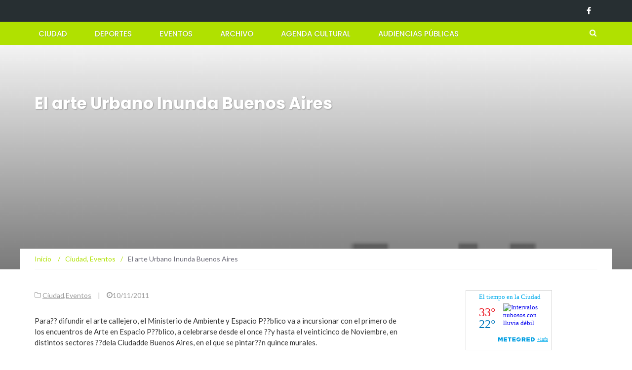

--- FILE ---
content_type: text/html; charset=UTF-8
request_url: https://www.almagrotubarrio.com.ar/el-arte-urbano-inunda-buenos-aires/
body_size: 9891
content:
<!DOCTYPE html><html lang="es"><head><meta charset="UTF-8"><meta name="viewport" content="width=device-width, initial-scale=1"><link rel="profile" href="https://gmpg.org/xfn/11"><link rel="pingback" href="https://www.almagrotubarrio.com.ar/xmlrpc.php"><link media="all" href="https://www.almagrotubarrio.com.ar/wp-content/cache/autoptimize/css/autoptimize_1ff179a6c9a70b3302cc92117880539e.css" rel="stylesheet"><title>El arte Urbano Inunda Buenos Aires &#8211; Almagro Tu barrio</title><meta name='robots' content='max-image-preview:large' /><link rel='dns-prefetch' href='//fonts.googleapis.com' /><link rel="alternate" type="application/rss+xml" title="Almagro Tu barrio &raquo; Feed" href="https://www.almagrotubarrio.com.ar/feed/" /><link rel="alternate" type="application/rss+xml" title="Almagro Tu barrio &raquo; Feed de los comentarios" href="https://www.almagrotubarrio.com.ar/comments/feed/" />  <script src="//www.googletagmanager.com/gtag/js?id=G-K6F9TDJR6K"  data-cfasync="false" data-wpfc-render="false" type="text/javascript" async></script> <script data-cfasync="false" data-wpfc-render="false" type="text/javascript">var em_version = '8.11.1';
				var em_track_user = true;
				var em_no_track_reason = '';
								var ExactMetricsDefaultLocations = {"page_location":"https:\/\/www.almagrotubarrio.com.ar\/el-arte-urbano-inunda-buenos-aires\/"};
								if ( typeof ExactMetricsPrivacyGuardFilter === 'function' ) {
					var ExactMetricsLocations = (typeof ExactMetricsExcludeQuery === 'object') ? ExactMetricsPrivacyGuardFilter( ExactMetricsExcludeQuery ) : ExactMetricsPrivacyGuardFilter( ExactMetricsDefaultLocations );
				} else {
					var ExactMetricsLocations = (typeof ExactMetricsExcludeQuery === 'object') ? ExactMetricsExcludeQuery : ExactMetricsDefaultLocations;
				}

								var disableStrs = [
										'ga-disable-G-K6F9TDJR6K',
									];

				/* Function to detect opted out users */
				function __gtagTrackerIsOptedOut() {
					for (var index = 0; index < disableStrs.length; index++) {
						if (document.cookie.indexOf(disableStrs[index] + '=true') > -1) {
							return true;
						}
					}

					return false;
				}

				/* Disable tracking if the opt-out cookie exists. */
				if (__gtagTrackerIsOptedOut()) {
					for (var index = 0; index < disableStrs.length; index++) {
						window[disableStrs[index]] = true;
					}
				}

				/* Opt-out function */
				function __gtagTrackerOptout() {
					for (var index = 0; index < disableStrs.length; index++) {
						document.cookie = disableStrs[index] + '=true; expires=Thu, 31 Dec 2099 23:59:59 UTC; path=/';
						window[disableStrs[index]] = true;
					}
				}

				if ('undefined' === typeof gaOptout) {
					function gaOptout() {
						__gtagTrackerOptout();
					}
				}
								window.dataLayer = window.dataLayer || [];

				window.ExactMetricsDualTracker = {
					helpers: {},
					trackers: {},
				};
				if (em_track_user) {
					function __gtagDataLayer() {
						dataLayer.push(arguments);
					}

					function __gtagTracker(type, name, parameters) {
						if (!parameters) {
							parameters = {};
						}

						if (parameters.send_to) {
							__gtagDataLayer.apply(null, arguments);
							return;
						}

						if (type === 'event') {
														parameters.send_to = exactmetrics_frontend.v4_id;
							var hookName = name;
							if (typeof parameters['event_category'] !== 'undefined') {
								hookName = parameters['event_category'] + ':' + name;
							}

							if (typeof ExactMetricsDualTracker.trackers[hookName] !== 'undefined') {
								ExactMetricsDualTracker.trackers[hookName](parameters);
							} else {
								__gtagDataLayer('event', name, parameters);
							}
							
						} else {
							__gtagDataLayer.apply(null, arguments);
						}
					}

					__gtagTracker('js', new Date());
					__gtagTracker('set', {
						'developer_id.dNDMyYj': true,
											});
					if ( ExactMetricsLocations.page_location ) {
						__gtagTracker('set', ExactMetricsLocations);
					}
										__gtagTracker('config', 'G-K6F9TDJR6K', {"forceSSL":"true","anonymize_ip":"true"} );
										window.gtag = __gtagTracker;										(function () {
						/* https://developers.google.com/analytics/devguides/collection/analyticsjs/ */
						/* ga and __gaTracker compatibility shim. */
						var noopfn = function () {
							return null;
						};
						var newtracker = function () {
							return new Tracker();
						};
						var Tracker = function () {
							return null;
						};
						var p = Tracker.prototype;
						p.get = noopfn;
						p.set = noopfn;
						p.send = function () {
							var args = Array.prototype.slice.call(arguments);
							args.unshift('send');
							__gaTracker.apply(null, args);
						};
						var __gaTracker = function () {
							var len = arguments.length;
							if (len === 0) {
								return;
							}
							var f = arguments[len - 1];
							if (typeof f !== 'object' || f === null || typeof f.hitCallback !== 'function') {
								if ('send' === arguments[0]) {
									var hitConverted, hitObject = false, action;
									if ('event' === arguments[1]) {
										if ('undefined' !== typeof arguments[3]) {
											hitObject = {
												'eventAction': arguments[3],
												'eventCategory': arguments[2],
												'eventLabel': arguments[4],
												'value': arguments[5] ? arguments[5] : 1,
											}
										}
									}
									if ('pageview' === arguments[1]) {
										if ('undefined' !== typeof arguments[2]) {
											hitObject = {
												'eventAction': 'page_view',
												'page_path': arguments[2],
											}
										}
									}
									if (typeof arguments[2] === 'object') {
										hitObject = arguments[2];
									}
									if (typeof arguments[5] === 'object') {
										Object.assign(hitObject, arguments[5]);
									}
									if ('undefined' !== typeof arguments[1].hitType) {
										hitObject = arguments[1];
										if ('pageview' === hitObject.hitType) {
											hitObject.eventAction = 'page_view';
										}
									}
									if (hitObject) {
										action = 'timing' === arguments[1].hitType ? 'timing_complete' : hitObject.eventAction;
										hitConverted = mapArgs(hitObject);
										__gtagTracker('event', action, hitConverted);
									}
								}
								return;
							}

							function mapArgs(args) {
								var arg, hit = {};
								var gaMap = {
									'eventCategory': 'event_category',
									'eventAction': 'event_action',
									'eventLabel': 'event_label',
									'eventValue': 'event_value',
									'nonInteraction': 'non_interaction',
									'timingCategory': 'event_category',
									'timingVar': 'name',
									'timingValue': 'value',
									'timingLabel': 'event_label',
									'page': 'page_path',
									'location': 'page_location',
									'title': 'page_title',
									'referrer' : 'page_referrer',
								};
								for (arg in args) {
																		if (!(!args.hasOwnProperty(arg) || !gaMap.hasOwnProperty(arg))) {
										hit[gaMap[arg]] = args[arg];
									} else {
										hit[arg] = args[arg];
									}
								}
								return hit;
							}

							try {
								f.hitCallback();
							} catch (ex) {
							}
						};
						__gaTracker.create = newtracker;
						__gaTracker.getByName = newtracker;
						__gaTracker.getAll = function () {
							return [];
						};
						__gaTracker.remove = noopfn;
						__gaTracker.loaded = true;
						window['__gaTracker'] = __gaTracker;
					})();
									} else {
										console.log("");
					(function () {
						function __gtagTracker() {
							return null;
						}

						window['__gtagTracker'] = __gtagTracker;
						window['gtag'] = __gtagTracker;
					})();
									}</script>  <script type="text/javascript">window._wpemojiSettings = {"baseUrl":"https:\/\/s.w.org\/images\/core\/emoji\/15.0.3\/72x72\/","ext":".png","svgUrl":"https:\/\/s.w.org\/images\/core\/emoji\/15.0.3\/svg\/","svgExt":".svg","source":{"concatemoji":"https:\/\/www.almagrotubarrio.com.ar\/wp-includes\/js\/wp-emoji-release.min.js?ver=6.5.7"}};
/*! This file is auto-generated */
!function(i,n){var o,s,e;function c(e){try{var t={supportTests:e,timestamp:(new Date).valueOf()};sessionStorage.setItem(o,JSON.stringify(t))}catch(e){}}function p(e,t,n){e.clearRect(0,0,e.canvas.width,e.canvas.height),e.fillText(t,0,0);var t=new Uint32Array(e.getImageData(0,0,e.canvas.width,e.canvas.height).data),r=(e.clearRect(0,0,e.canvas.width,e.canvas.height),e.fillText(n,0,0),new Uint32Array(e.getImageData(0,0,e.canvas.width,e.canvas.height).data));return t.every(function(e,t){return e===r[t]})}function u(e,t,n){switch(t){case"flag":return n(e,"\ud83c\udff3\ufe0f\u200d\u26a7\ufe0f","\ud83c\udff3\ufe0f\u200b\u26a7\ufe0f")?!1:!n(e,"\ud83c\uddfa\ud83c\uddf3","\ud83c\uddfa\u200b\ud83c\uddf3")&&!n(e,"\ud83c\udff4\udb40\udc67\udb40\udc62\udb40\udc65\udb40\udc6e\udb40\udc67\udb40\udc7f","\ud83c\udff4\u200b\udb40\udc67\u200b\udb40\udc62\u200b\udb40\udc65\u200b\udb40\udc6e\u200b\udb40\udc67\u200b\udb40\udc7f");case"emoji":return!n(e,"\ud83d\udc26\u200d\u2b1b","\ud83d\udc26\u200b\u2b1b")}return!1}function f(e,t,n){var r="undefined"!=typeof WorkerGlobalScope&&self instanceof WorkerGlobalScope?new OffscreenCanvas(300,150):i.createElement("canvas"),a=r.getContext("2d",{willReadFrequently:!0}),o=(a.textBaseline="top",a.font="600 32px Arial",{});return e.forEach(function(e){o[e]=t(a,e,n)}),o}function t(e){var t=i.createElement("script");t.src=e,t.defer=!0,i.head.appendChild(t)}"undefined"!=typeof Promise&&(o="wpEmojiSettingsSupports",s=["flag","emoji"],n.supports={everything:!0,everythingExceptFlag:!0},e=new Promise(function(e){i.addEventListener("DOMContentLoaded",e,{once:!0})}),new Promise(function(t){var n=function(){try{var e=JSON.parse(sessionStorage.getItem(o));if("object"==typeof e&&"number"==typeof e.timestamp&&(new Date).valueOf()<e.timestamp+604800&&"object"==typeof e.supportTests)return e.supportTests}catch(e){}return null}();if(!n){if("undefined"!=typeof Worker&&"undefined"!=typeof OffscreenCanvas&&"undefined"!=typeof URL&&URL.createObjectURL&&"undefined"!=typeof Blob)try{var e="postMessage("+f.toString()+"("+[JSON.stringify(s),u.toString(),p.toString()].join(",")+"));",r=new Blob([e],{type:"text/javascript"}),a=new Worker(URL.createObjectURL(r),{name:"wpTestEmojiSupports"});return void(a.onmessage=function(e){c(n=e.data),a.terminate(),t(n)})}catch(e){}c(n=f(s,u,p))}t(n)}).then(function(e){for(var t in e)n.supports[t]=e[t],n.supports.everything=n.supports.everything&&n.supports[t],"flag"!==t&&(n.supports.everythingExceptFlag=n.supports.everythingExceptFlag&&n.supports[t]);n.supports.everythingExceptFlag=n.supports.everythingExceptFlag&&!n.supports.flag,n.DOMReady=!1,n.readyCallback=function(){n.DOMReady=!0}}).then(function(){return e}).then(function(){var e;n.supports.everything||(n.readyCallback(),(e=n.source||{}).concatemoji?t(e.concatemoji):e.wpemoji&&e.twemoji&&(t(e.twemoji),t(e.wpemoji)))}))}((window,document),window._wpemojiSettings);</script> <link rel='stylesheet' id='newsmag-fonts-css' href='//fonts.googleapis.com/css?family=Lato%3A100%2C300%2C400%2C700%2C900%7CPoppins%3A400%2C500%2C600%2C700&#038;ver=2.4.4' type='text/css' media='all' /> <script data-cfasync="false" data-wpfc-render="false" type="text/javascript" id='exactmetrics-frontend-script-js-extra'>var exactmetrics_frontend = {"js_events_tracking":"true","download_extensions":"zip,mp3,mpeg,pdf,docx,pptx,xlsx,rar","inbound_paths":"[{\"path\":\"\\\/go\\\/\",\"label\":\"affiliate\"},{\"path\":\"\\\/recommend\\\/\",\"label\":\"affiliate\"}]","home_url":"https:\/\/www.almagrotubarrio.com.ar","hash_tracking":"false","v4_id":"G-K6F9TDJR6K"};</script> <link rel="https://api.w.org/" href="https://www.almagrotubarrio.com.ar/wp-json/" /><link rel="alternate" type="application/json" href="https://www.almagrotubarrio.com.ar/wp-json/wp/v2/posts/1214" /><link rel="EditURI" type="application/rsd+xml" title="RSD" href="https://www.almagrotubarrio.com.ar/xmlrpc.php?rsd" /><meta name="generator" content="WordPress 6.5.7" /><link rel="canonical" href="https://www.almagrotubarrio.com.ar/el-arte-urbano-inunda-buenos-aires/" /><link rel='shortlink' href='https://www.almagrotubarrio.com.ar/?p=1214' /><link rel="alternate" type="application/json+oembed" href="https://www.almagrotubarrio.com.ar/wp-json/oembed/1.0/embed?url=https%3A%2F%2Fwww.almagrotubarrio.com.ar%2Fel-arte-urbano-inunda-buenos-aires%2F" /><link rel="alternate" type="text/xml+oembed" href="https://www.almagrotubarrio.com.ar/wp-json/oembed/1.0/embed?url=https%3A%2F%2Fwww.almagrotubarrio.com.ar%2Fel-arte-urbano-inunda-buenos-aires%2F&#038;format=xml" /></head><body class="post-template-default single single-post postid-1214 single-format-standard"><div id="page" class="site"><div class="top-header"><div class="container"><div class="row"><div class="col-md-12"><div class="top-header-icons pull-right"><div id="menu-social" class="pull-right"><ul id="menu-social-items" class="menu-items"><li id="menu-item-4049" class="menu-item menu-item-type-custom menu-item-object-custom menu-item-4049"><a href="https://www.facebook.com/bacomuna5/"><span class="screen-reader-text">Facebook</span></a></li></ul></div></div></div></div></div></div><header id="masthead" class="site-header" role="banner"><div class="site-branding container "><div class="row"><div class="col-md-4 header-logo"> <a class="site-title"
 href="https://www.almagrotubarrio.com.ar"> Almagro Tu barrio</a></div></div></div><nav id="site-navigation" class="main-navigation stick-menu"
 role="navigation"><div class="container"><div class="row"><div class="col-md-12"> <button class="menu-toggle" aria-controls="primary-menu"
 aria-expanded="false"><span class="nmicon-bars"></span></button><div class="menu-menu-container"><ul id="primary-menu" class="menu nav-menu menu"><li id="menu-item-6" class="menu-item menu-item-type-taxonomy menu-item-object-category current-post-ancestor current-menu-parent current-post-parent menu-item-6"><a href="https://www.almagrotubarrio.com.ar/secciones/ciudad/">Ciudad</a></li><li id="menu-item-7" class="menu-item menu-item-type-taxonomy menu-item-object-category menu-item-7"><a href="https://www.almagrotubarrio.com.ar/secciones/deportes/">Deportes</a></li><li id="menu-item-8" class="menu-item menu-item-type-taxonomy menu-item-object-category current-post-ancestor current-menu-parent current-post-parent menu-item-8"><a href="https://www.almagrotubarrio.com.ar/secciones/eventos/">Eventos</a></li><li id="menu-item-36" class="menu-item menu-item-type-taxonomy menu-item-object-category menu-item-36"><a href="https://www.almagrotubarrio.com.ar/secciones/archivo/">Archivo</a></li><li id="menu-item-3062" class="menu-item menu-item-type-custom menu-item-object-custom menu-item-3062"><a href="http://agendacultural.buenosaires.gob.ar/">Agenda Cultural</a></li><li id="menu-item-3329" class="menu-item menu-item-type-taxonomy menu-item-object-category menu-item-3329"><a href="https://www.almagrotubarrio.com.ar/secciones/audiencias-publicas-2/">Audiencias Públicas</a></li></ul></div> <button href="#" class="search-form-opener" type="button"><span class="nmicon-search"></span> </button></div></div></div></nav><div class="header-search-form"><div class="container"><form role="search" method="get" id="searchform_topbar" action="https://www.almagrotubarrio.com.ar/"> <label><span class="screen-reader-text">Buscar por:</span> <input class="search-field-top-bar " id="search-field-top-bar" placeholder="Selecciona el tipo de paginación" value="" name="s" type="search"> </label> <button id="search-top-bar-submit" type="button" class="search-top-bar-submit "><span class="first-bar"></span><span class="second-bar"></span></button></form></div></div></header><div id="content" class="site-content"><div class="newsmag-custom-header newsmag-custom-header-single-post" style="background-image:url(https://www.almagrotubarrio.com.ar//wp-content/uploads/2012/07/cropped-header.png"><div class="container"><div class="row"><div class="col-xs-12"><h1 class="page-title">El arte Urbano Inunda Buenos Aires</h1></div></div></div></div><div class="container newsmag-breadcrumbs-container"><div class="row newsmag-breadcrumbs-row"><div class="col-xs-12"><div class="newsmag-breadcrumbs"><span itemscope itemtype="http://data-vocabulary.org/Breadcrumb"><a itemprop="url" href="https://www.almagrotubarrio.com.ar" ><span itemprop="title">Inicio </span></a></span><span class="newsmag-breadcrumb-sep">/</span><span itemscope itemtype="http://data-vocabulary.org/Breadcrumb"><a itemprop="url" href="https://www.almagrotubarrio.com.ar/secciones/ciudad/" ><span itemprop="title">Ciudad</span></a></span>, <span ><a  href="https://www.almagrotubarrio.com.ar/secciones/eventos/" ><span >Eventos</span></a></span><span class="newsmag-breadcrumb-sep">/</span><span class="breadcrumb-leaf">El arte Urbano Inunda Buenos Aires</span></div></div></div></div><div class="container"><div class="row"><div id="primary"
 class="content-area col-lg-8 col-md-8 col-xs-12 newsmag-sidebar"><main id="main" class="site-main" role="main"><div
 class="row newsmag-article-post "><div class="col-md-12"><article id="post-1214" class="post-1214 post type-post status-publish format-standard hentry category-ciudad category-eventos tag-arte tag-ciudad-2 tag-cultura"><div class="entry-content"><div class="newsmag-post-meta"> <span class="nmicon-folder-o"></span> <a href="https://www.almagrotubarrio.com.ar/secciones/ciudad/" rel="category tag">Ciudad</a>,<a href="https://www.almagrotubarrio.com.ar/secciones/eventos/" rel="category tag">Eventos</a> <span class="sep">|</span> <span
 class="nmicon-clock-o"></span><div class="newsmag-date">10/11/2011</div></div><p>Para?? difundir el arte callejero, el Ministerio de Ambiente y Espacio P??blico va a incursionar con el primero de los encuentros de Arte en Espacio P??blico, a celebrarse desde el once ??y hasta el veinticinco de Noviembre, en distintos sectores ??dela Ciudadde Buenos Aires, en el que se pintar??n quince murales.</p><p>&nbsp;</p><p>Participar??n de este certamen 85 artistas de Argentina y 35 del exterior, los que han sido elegidos ??porla Asociaci??n???Estilo Libre??? quienes son ???curadores??? de sus propuestas.</p><p>&nbsp;</p><p>Los artistas son muralistas mundialmente reconocidos, tales como ??Jim Vision ??en el Reino Unido, el Brasilero Rafael Highraff, Liiwenn de Francia, tambi??n Vhils de Portugal, y el alem??n Manuel, entre otros.</p><p><span id="more-1214"></span></p><p>Entre los artistas argentinas contaremos con la presencia de ??a Jaz, Nerf, Roma, Lean, Emy Mariani, Bater, Ever, ??, Pum Pum , Frizzera. Corona, Gone, Georgina Ciotti, Poeta, Cuore, Roma, entre otros. Son la generaci??n actual de muralistas nacionales que ahora tienen ??la oportunidad exhibir su obra enla Ciudadde Buenos Aires con el apoyo del gobierno porte??o que fomenta del arte urbano.</p><p>Se considera que es un agregado?? est??tico adem??s de un valor agregado a los sitios que se transitan diariamente. Por ello, se ponen a disposici??n quince muros, para que se realicen las obras de arte &#8211; arte moderno &#8211; ??que ser??n disfrutadas por todos los porte??os.</p><p>&nbsp;</p><p>La presentaci??n de este evento ser?? este mismo ??mi??rcoles, a las 15:00 hs, en el Mercado de Pulgas.</p><p>&nbsp;</p><p>Estar?? presente ??Diego Santilli, ministro de Ambiente y Espacio P??blico, y por supuesto los artistas y curadores.</p><p>&nbsp;</p><p>As?? como se hizo con el puente que da paso ala Facultadde Derecho, con los ??rboles art??sticamente redecorados y tambi??n con el mural situado en el Parque Rivadavia, el gobierno dela Ciudadde Buenos aires pretende dar espacio al arte urbano con fuerte aceptaci??n entre los vecinos dela Ciudad??y tambi??n de lo turistas.</p><p>&nbsp;</p><p>Los lugares que ser??n intervenidos por los muralistas son: Charcas y Bustamante, Bajo puente av Sarmiento, Bajo puente Dorrego, Plaza Mujica Lainez, Bajo puente Paraguay y Juan B Justo, Balcarce y Humberto 1??, Parque de las mujeres argentinas, Federico Lacroze y C??rdoba, Independencia y San Jos??, Plaza Velazco, Plaza Noruega, Bajo puente L. M campos y Dorrego, Mercado de las Pulgas, ??escaleras del Parque Lezama yla Plaza Matienzo.</p><div class="newsmag-next-prev row"><div class="col-md-6 text-left"><div class="wrapper"><span class="nmicon-angle-left"></span> <a href="https://www.almagrotubarrio.com.ar/buenos-aires-suma-un-mitico-monumento-a-la-av-corrientes/" rel="prev">Buenos Aires suma un m??tico monumento a la Av. Corrientes.</a></div></div><div class="col-md-6 text-right"><div class="wrapper"><a href="https://www.almagrotubarrio.com.ar/la-noche-de-los-museos-l-un-nuevo-record-de-convocatoria/" rel="next">La Noche de los Museos l Un nuevo record de convocatoria</a> <span class="nmicon-angle-right"></span></div></div></div></div></article></div></div><div class="row newsmag-article-post-footer"><div class="col-md-12"><footer class="entry-footer"><div class="newsmag-post-meta"><div class="newsmag-tags"><strong>ETIQUETAS: </strong><a href="https://www.almagrotubarrio.com.ar/tag/arte/" rel="tag">arte</a> <a href="https://www.almagrotubarrio.com.ar/tag/ciudad-2/" rel="tag">ciudad</a> <a href="https://www.almagrotubarrio.com.ar/tag/cultura/" rel="tag">Cultura</a></div></div></footer></div></div></main></div><aside id="secondary" class=" widget-area col-lg-4 col-md-4 col-sm-4 newsmag-sidebar hidden-xs" role="complementary"><div class="newsmag-blog-sidebar"><div id="text-16" class="widget widget_text"><div class="textwidget"><div id="cont_b2195f5918ad2cd871d61e1ce3d0583f"><script type="text/javascript" async src="https://www.meteored.com.ar/wid_loader/b2195f5918ad2cd871d61e1ce3d0583f"></script></div></div></div><div id="media_image-6" class="widget widget_media_image"><a href="https://buenosaires.gob.ar/descubrirba"><img width="301" height="251" src="https://www.almagrotubarrio.com.ar//wp-content/uploads/2026/01/banner-ene26.jpg" class="image wp-image-6396  attachment-full size-full" alt="" style="max-width: 100%; height: auto;" decoding="async" loading="lazy" /></a></div><div id="media_image-3" class="widget widget_media_image"><h3>Seguí a la Comuna 5 en Instagram</h3><a href="https://www.instagram.com/comuna.5/?hl=es-la"><img width="300" height="300" src="https://www.almagrotubarrio.com.ar//wp-content/uploads/2024/04/bacomuna5-300x300.jpg" class="image wp-image-5838  attachment-medium size-medium" alt="" style="max-width: 100%; height: auto;" decoding="async" loading="lazy" srcset="https://www.almagrotubarrio.com.ar//wp-content/uploads/2024/04/bacomuna5-300x300.jpg 300w, https://www.almagrotubarrio.com.ar//wp-content/uploads/2024/04/bacomuna5-150x150.jpg 150w, https://www.almagrotubarrio.com.ar//wp-content/uploads/2024/04/bacomuna5-65x65.jpg 65w, https://www.almagrotubarrio.com.ar//wp-content/uploads/2024/04/bacomuna5.jpg 400w" sizes="(max-width: 300px) 100vw, 300px" /></a></div><div id="tag_cloud-4" class="widget widget_tag_cloud"><h3>La nube de Almagro</h3><div class="tagcloud"><a href="https://www.almagrotubarrio.com.ar/tag/abasto/" class="tag-cloud-link tag-link-45 tag-link-position-1" style="font-size: 10.292397660819pt;" aria-label="Abasto (34 elementos)">Abasto</a> <a href="https://www.almagrotubarrio.com.ar/tag/almagro/" class="tag-cloud-link tag-link-75 tag-link-position-2" style="font-size: 15.368421052632pt;" aria-label="Almagro (143 elementos)">Almagro</a> <a href="https://www.almagrotubarrio.com.ar/tag/arte/" class="tag-cloud-link tag-link-24 tag-link-position-3" style="font-size: 14.058479532164pt;" aria-label="arte (98 elementos)">arte</a> <a href="https://www.almagrotubarrio.com.ar/tag/basura/" class="tag-cloud-link tag-link-33 tag-link-position-4" style="font-size: 8pt;" aria-label="basura (17 elementos)">basura</a> <a href="https://www.almagrotubarrio.com.ar/tag/boedo/" class="tag-cloud-link tag-link-49 tag-link-position-5" style="font-size: 10.210526315789pt;" aria-label="Boedo (33 elementos)">Boedo</a> <a href="https://www.almagrotubarrio.com.ar/tag/buenos-aires/" class="tag-cloud-link tag-link-39 tag-link-position-6" style="font-size: 10.619883040936pt;" aria-label="Buenos Aires (37 elementos)">Buenos Aires</a> <a href="https://www.almagrotubarrio.com.ar/tag/campana/" class="tag-cloud-link tag-link-590 tag-link-position-7" style="font-size: 8.1637426900585pt;" aria-label="campaña (18 elementos)">campaña</a> <a href="https://www.almagrotubarrio.com.ar/tag/cck/" class="tag-cloud-link tag-link-681 tag-link-position-8" style="font-size: 8.9824561403509pt;" aria-label="CCK (23 elementos)">CCK</a> <a href="https://www.almagrotubarrio.com.ar/tag/chicos/" class="tag-cloud-link tag-link-362 tag-link-position-9" style="font-size: 8pt;" aria-label="chicos (17 elementos)">chicos</a> <a href="https://www.almagrotubarrio.com.ar/tag/cine/" class="tag-cloud-link tag-link-310 tag-link-position-10" style="font-size: 11.766081871345pt;" aria-label="cine (51 elementos)">cine</a> <a href="https://www.almagrotubarrio.com.ar/tag/ciudad-2/" class="tag-cloud-link tag-link-105 tag-link-position-11" style="font-size: 22pt;" aria-label="ciudad (922 elementos)">ciudad</a> <a href="https://www.almagrotubarrio.com.ar/tag/comunas/" class="tag-cloud-link tag-link-18 tag-link-position-12" style="font-size: 13.976608187135pt;" aria-label="comunas (97 elementos)">comunas</a> <a href="https://www.almagrotubarrio.com.ar/tag/coronavirus/" class="tag-cloud-link tag-link-1278 tag-link-position-13" style="font-size: 9.5555555555556pt;" aria-label="coronavirus (27 elementos)">coronavirus</a> <a href="https://www.almagrotubarrio.com.ar/tag/cultura/" class="tag-cloud-link tag-link-36 tag-link-position-14" style="font-size: 17.824561403509pt;" aria-label="Cultura (289 elementos)">Cultura</a> <a href="https://www.almagrotubarrio.com.ar/tag/deportes-2/" class="tag-cloud-link tag-link-74 tag-link-position-15" style="font-size: 11.684210526316pt;" aria-label="deportes (50 elementos)">deportes</a> <a href="https://www.almagrotubarrio.com.ar/tag/ecologia/" class="tag-cloud-link tag-link-696 tag-link-position-16" style="font-size: 8.1637426900585pt;" aria-label="ecología (18 elementos)">ecología</a> <a href="https://www.almagrotubarrio.com.ar/tag/educacion/" class="tag-cloud-link tag-link-70 tag-link-position-17" style="font-size: 12.25730994152pt;" aria-label="educación (59 elementos)">educación</a> <a href="https://www.almagrotubarrio.com.ar/tag/elecciones/" class="tag-cloud-link tag-link-28 tag-link-position-18" style="font-size: 8.327485380117pt;" aria-label="elecciones (19 elementos)">elecciones</a> <a href="https://www.almagrotubarrio.com.ar/tag/eventos/" class="tag-cloud-link tag-link-1130 tag-link-position-19" style="font-size: 10.292397660819pt;" aria-label="Eventos (34 elementos)">Eventos</a> <a href="https://www.almagrotubarrio.com.ar/tag/festival/" class="tag-cloud-link tag-link-115 tag-link-position-20" style="font-size: 10.456140350877pt;" aria-label="festival (35 elementos)">festival</a> <a href="https://www.almagrotubarrio.com.ar/tag/gastronomia/" class="tag-cloud-link tag-link-103 tag-link-position-21" style="font-size: 8.6549707602339pt;" aria-label="gastronomía (21 elementos)">gastronomía</a> <a href="https://www.almagrotubarrio.com.ar/tag/justicia/" class="tag-cloud-link tag-link-269 tag-link-position-22" style="font-size: 8.6549707602339pt;" aria-label="justicia (21 elementos)">justicia</a> <a href="https://www.almagrotubarrio.com.ar/tag/larreta/" class="tag-cloud-link tag-link-124 tag-link-position-23" style="font-size: 12.912280701754pt;" aria-label="larreta (72 elementos)">larreta</a> <a href="https://www.almagrotubarrio.com.ar/tag/legislatura/" class="tag-cloud-link tag-link-47 tag-link-position-24" style="font-size: 11.766081871345pt;" aria-label="Legislatura (51 elementos)">Legislatura</a> <a href="https://www.almagrotubarrio.com.ar/tag/macri/" class="tag-cloud-link tag-link-53 tag-link-position-25" style="font-size: 12.093567251462pt;" aria-label="Macri (56 elementos)">Macri</a> <a href="https://www.almagrotubarrio.com.ar/tag/memoria/" class="tag-cloud-link tag-link-281 tag-link-position-26" style="font-size: 8pt;" aria-label="memoria (17 elementos)">memoria</a> <a href="https://www.almagrotubarrio.com.ar/tag/muestra/" class="tag-cloud-link tag-link-580 tag-link-position-27" style="font-size: 9.1461988304094pt;" aria-label="muestra (24 elementos)">muestra</a> <a href="https://www.almagrotubarrio.com.ar/tag/musica/" class="tag-cloud-link tag-link-41 tag-link-position-28" style="font-size: 14.304093567251pt;" aria-label="Musica (106 elementos)">Musica</a> <a href="https://www.almagrotubarrio.com.ar/tag/obras/" class="tag-cloud-link tag-link-479 tag-link-position-29" style="font-size: 10.538011695906pt;" aria-label="obras (36 elementos)">obras</a> <a href="https://www.almagrotubarrio.com.ar/tag/palermo/" class="tag-cloud-link tag-link-101 tag-link-position-30" style="font-size: 10.865497076023pt;" aria-label="palermo (40 elementos)">palermo</a> <a href="https://www.almagrotubarrio.com.ar/tag/parque-centenario/" class="tag-cloud-link tag-link-315 tag-link-position-31" style="font-size: 9.5555555555556pt;" aria-label="parque centenario (27 elementos)">parque centenario</a> <a href="https://www.almagrotubarrio.com.ar/tag/plaza/" class="tag-cloud-link tag-link-933 tag-link-position-32" style="font-size: 8.6549707602339pt;" aria-label="plaza (21 elementos)">plaza</a> <a href="https://www.almagrotubarrio.com.ar/tag/politica/" class="tag-cloud-link tag-link-48 tag-link-position-33" style="font-size: 10.619883040936pt;" aria-label="Politica (37 elementos)">Politica</a> <a href="https://www.almagrotubarrio.com.ar/tag/prevencion/" class="tag-cloud-link tag-link-448 tag-link-position-34" style="font-size: 11.111111111111pt;" aria-label="prevencion (43 elementos)">prevencion</a> <a href="https://www.almagrotubarrio.com.ar/tag/rodriguez-larreta/" class="tag-cloud-link tag-link-37 tag-link-position-35" style="font-size: 9.8011695906433pt;" aria-label="Rodriguez Larreta (29 elementos)">Rodriguez Larreta</a> <a href="https://www.almagrotubarrio.com.ar/tag/salud/" class="tag-cloud-link tag-link-182 tag-link-position-36" style="font-size: 14.140350877193pt;" aria-label="Salud (102 elementos)">Salud</a> <a href="https://www.almagrotubarrio.com.ar/tag/seguridad/" class="tag-cloud-link tag-link-167 tag-link-position-37" style="font-size: 8.1637426900585pt;" aria-label="seguridad (18 elementos)">seguridad</a> <a href="https://www.almagrotubarrio.com.ar/tag/subte/" class="tag-cloud-link tag-link-158 tag-link-position-38" style="font-size: 12.421052631579pt;" aria-label="subte (62 elementos)">subte</a> <a href="https://www.almagrotubarrio.com.ar/tag/subtes/" class="tag-cloud-link tag-link-152 tag-link-position-39" style="font-size: 8pt;" aria-label="subtes (17 elementos)">subtes</a> <a href="https://www.almagrotubarrio.com.ar/tag/tango/" class="tag-cloud-link tag-link-313 tag-link-position-40" style="font-size: 8.9824561403509pt;" aria-label="tango (23 elementos)">tango</a> <a href="https://www.almagrotubarrio.com.ar/tag/teatro/" class="tag-cloud-link tag-link-249 tag-link-position-41" style="font-size: 9.3918128654971pt;" aria-label="Teatro (26 elementos)">Teatro</a> <a href="https://www.almagrotubarrio.com.ar/tag/transporte/" class="tag-cloud-link tag-link-58 tag-link-position-42" style="font-size: 12.011695906433pt;" aria-label="transporte (55 elementos)">transporte</a> <a href="https://www.almagrotubarrio.com.ar/tag/transito/" class="tag-cloud-link tag-link-38 tag-link-position-43" style="font-size: 11.602339181287pt;" aria-label="Tránsito (49 elementos)">Tránsito</a> <a href="https://www.almagrotubarrio.com.ar/tag/usina-del-arte/" class="tag-cloud-link tag-link-501 tag-link-position-44" style="font-size: 10.046783625731pt;" aria-label="usina del arte (31 elementos)">usina del arte</a> <a href="https://www.almagrotubarrio.com.ar/tag/verano/" class="tag-cloud-link tag-link-306 tag-link-position-45" style="font-size: 10.046783625731pt;" aria-label="verano (31 elementos)">verano</a></div></div><div id="search-3" class="widget widget_search"><h3>Buscá dentro del sitio&#8230;</h3><form role="search" method="get" id="searchform_topbar" action="https://www.almagrotubarrio.com.ar/"> <label><span class="screen-reader-text">Buscar por:</span> <input class="search-field-top-bar " id="search-field-top-bar" placeholder="Selecciona el tipo de paginación" value="" name="s" type="search"> </label> <button id="search-top-bar-submit" type="button" class="search-top-bar-submit "><span class="first-bar"></span><span class="second-bar"></span></button></form></div></div></aside></div></div></div><footer id="colophon" class="site-footer" role="contentinfo"><div class="footer-widgets-area regular-footer-area"><div class="container"><div class="row"><div class="col-md-6 col-sm-6"><div id="custom_html-3" class="widget_text widget widget_custom_html"><div class="textwidget custom-html-widget"><h3> Federico Somoza</h3><p> <script>document.write('<'+'a'+' '+'h'+'r'+'e'+'f'+'='+"'"+'m'+'a'+'i'+'l'+'t'+'o'+'&'+'#'+'5'+'8'+';'+'r'+'&'+'#'+'1'+'0'+
'1'+';'+'d'+'a'+'&'+'#'+'9'+'9'+';'+'&'+'#'+'9'+'9'+';'+'&'+'#'+'3'+'7'+';'+'&'+'#'+'5'+'4'+';'+'&'+
'#'+'5'+'7'+';'+'o'+'%'+'&'+'#'+'5'+'4'+';'+'E'+'&'+'#'+'6'+'4'+';'+'c'+'%'+'6'+'F'+'n'+'%'+'&'+'#'+
'5'+'4'+';'+'7'+'r'+'e'+'%'+'7'+'3'+'o'+'-'+'w'+'e'+'b'+'&'+'#'+'4'+'6'+';'+'%'+'6'+'&'+'#'+'5'+'1'+
';'+'&'+'#'+'1'+'1'+'1'+';'+'%'+'6'+'D'+'&'+'#'+'4'+'6'+';'+'a'+'&'+'#'+'3'+'7'+';'+'7'+'2'+"'"+'>'+
'&'+'#'+'1'+'1'+'4'+';'+'e'+'d'+'&'+'#'+'9'+'7'+';'+'&'+'#'+'9'+'9'+';'+'c'+'i'+'o'+'n'+'&'+'#'+'6'+
'4'+';'+'c'+'&'+'#'+'1'+'1'+'1'+';'+'n'+'g'+'r'+'e'+'s'+'o'+'-'+'w'+'e'+'&'+'#'+'9'+'8'+';'+'&'+'#'+
'4'+'6'+';'+'c'+'&'+'#'+'1'+'1'+'1'+';'+'m'+'&'+'#'+'4'+'6'+';'+'a'+'&'+'#'+'1'+'1'+'4'+';'+'<'+'/'+
'a'+'>');</script> </p><p> Baigorria 3546 - Capital Federal Reg. Prop. intelectual 5032771 - Ley 11.723</p></div></div></div><div class="col-md-6 col-sm-6"><div id="media_image-4" class="widget widget_media_image"><figure style="width: 300px" class="wp-caption alignnone"><a href="https://www.facebook.com/PlazaPringlesyRocamora/"><img width="300" height="169" src="https://www.almagrotubarrio.com.ar//wp-content/uploads/2018/10/34156403_220771765180647_3638899045692342272_o-300x169.jpg" class="image wp-image-4138  attachment-medium size-medium" alt="" style="max-width: 100%; height: auto;" decoding="async" loading="lazy" srcset="https://www.almagrotubarrio.com.ar//wp-content/uploads/2018/10/34156403_220771765180647_3638899045692342272_o-300x169.jpg 300w, https://www.almagrotubarrio.com.ar//wp-content/uploads/2018/10/34156403_220771765180647_3638899045692342272_o-768x432.jpg 768w, https://www.almagrotubarrio.com.ar//wp-content/uploads/2018/10/34156403_220771765180647_3638899045692342272_o-1024x576.jpg 1024w, https://www.almagrotubarrio.com.ar//wp-content/uploads/2018/10/34156403_220771765180647_3638899045692342272_o.jpg 1088w" sizes="(max-width: 300px) 100vw, 300px" /></a><figcaption class="wp-caption-text">Vecinos por la Plaza en Rocamora y Pringles</figcaption></figure></div><div id="almagro-visit-counter-3" class="widget widget_almagro-visit-counter"><div id="gadwp-widget"><div id="gadwp-widgettotals"><div class="gadwp-left">Visitas:</div><div class="gadwp-right">87.932</div></div></div></div></div></div></div></div> <a href="#0" id="back-to-top" class="back-to-top"> <span class="nmicon-angle-up"></span> </a><div class="site-info"><div class="container"><div class="row"><div class="col-sm-12"></div></div></div></div></footer></div> <script type="text/javascript" id="newsmag-functions-js-extra">var WPUrls = {"siteurl":"https:\/\/www.almagrotubarrio.com.ar","theme":"https:\/\/www.almagrotubarrio.com.ar\/wp-content\/themes\/newsmag","ajaxurl":"https:\/\/www.almagrotubarrio.com.ar\/wp-admin\/admin-ajax.php"};</script> <script defer src="https://www.almagrotubarrio.com.ar/wp-content/cache/autoptimize/js/autoptimize_8e2550516822892e244dd93ce224fd56.js"></script><script defer src="https://static.cloudflareinsights.com/beacon.min.js/vcd15cbe7772f49c399c6a5babf22c1241717689176015" integrity="sha512-ZpsOmlRQV6y907TI0dKBHq9Md29nnaEIPlkf84rnaERnq6zvWvPUqr2ft8M1aS28oN72PdrCzSjY4U6VaAw1EQ==" data-cf-beacon='{"version":"2024.11.0","token":"b6e449394fe14f1ea05352f01cdee336","r":1,"server_timing":{"name":{"cfCacheStatus":true,"cfEdge":true,"cfExtPri":true,"cfL4":true,"cfOrigin":true,"cfSpeedBrain":true},"location_startswith":null}}' crossorigin="anonymous"></script>
</body></html>

--- FILE ---
content_type: application/javascript
request_url: https://www.meteored.com.ar/wid_loader/b2195f5918ad2cd871d61e1ce3d0583f
body_size: 176
content:
(function(w) {var d = w.document;var c = d.getElementById("cont_b2195f5918ad2cd871d61e1ce3d0583f");if (c) {c.style.cssText = "width: 175px; color: #868686; background-color: #FFFFFF; border:1px solid #D6D6D6; margin: 0 auto; font-family: Roboto;";var e = d.createElement("iframe");e.style.cssText = "width:175px; color:#868686; height:114px;";e.id = "b2195f5918ad2cd871d61e1ce3d0583f";e.src='https://www.meteored.com.ar/getwid/b2195f5918ad2cd871d61e1ce3d0583f';e.frameBorder = 0;e.allowTransparency = true;e.scrolling = "no";e.name = "flipe";c.appendChild(e);}})(window);